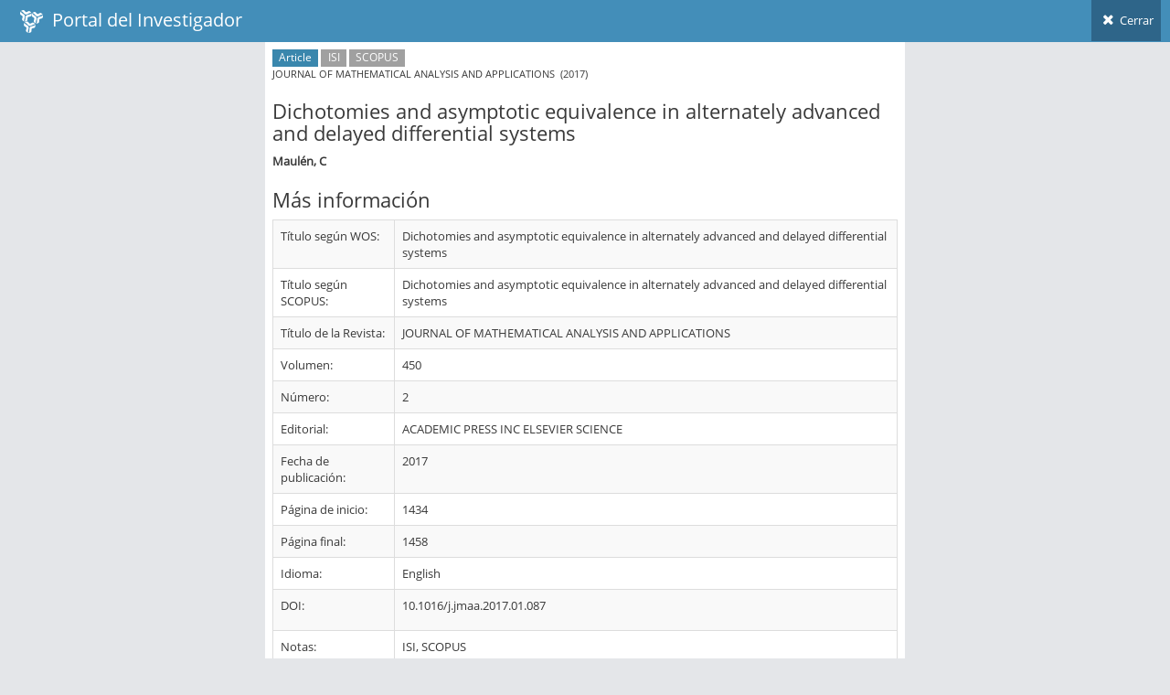

--- FILE ---
content_type: text/html; charset=utf-8
request_url: https://investigadores.anid.cl/es/public_search/work?id=414744
body_size: 2336
content:
<!DOCTYPE html>
<html lang="en">
	<head>
		<meta http-equiv="X-UA-Compatible" content="IE=edge,chrome=1" />
		<meta charset="utf-8" />
		<title>PDI - Resultado de Búsqueda</title>

		<meta name="description" content="Drag &amp; drop hierarchical list" />
		<meta name="viewport" content="width=device-width, initial-scale=1.0, maximum-scale=1.0" />

		<!-- bootstrap & fontawesome -->
		<link rel="stylesheet" href="/stylesheets/external/bootstrap.css" />
		<link rel="stylesheet" href="/font/font-awesome-4.5/font-awesome.css" />

		<!-- page specific plugin styles -->

		<!-- text fonts -->
		<link rel="stylesheet" href="/font/font-awesome-4.5/ace-fonts.css" />

		<!-- ace styles -->
		<link rel="stylesheet" href="/stylesheets/external/ace.css" class="ace-main-stylesheet" id="main-ace-style" />

		<!--[if lte IE 9]>
			<link rel="stylesheet" href="/stylesheets/external/ace-part2.css" class="ace-main-stylesheet" />
		<![endif]-->

		<!--[if lte IE 9]>
		  <link rel="stylesheet" href="/stylesheets/external/ace-ie.css" />
		<![endif]-->

		<!-- inline styles related to this page -->

		<!-- ace settings handler -->
		<script src="/javascripts/external/ace-extra.js"></script>

		<!-- HTML5shiv and Respond.js for IE8 to support HTML5 elements and media queries -->

		<!--[if lte IE 8]>
		<script src="/javascripts/external/html5shiv.js"></script>
		<script src="/javascripts/external/respond.js"></script>
		<![endif]-->
	</head>

	<body class="no-skin">
		<!-- #section:basics/navbar.layout -->
		<div id="navbar" class="navbar navbar-default ace-save-state">
			<div class="navbar-container ace-save-state" id="navbar-container" >
				<!-- /section:basics/sidebar.mobile.toggle -->
				<div class="navbar-header pull-left">
					<!-- #section:basics/navbar.layout.brand -->
					<a href="/es/login" class="navbar-brand">
						<small>
						<img alt="Ico" height="25" src="/images/ico.png?1455897068" width="25">
						&nbsp;Portal del Investigador
						</small>
					</a>

					<!-- /section:basics/navbar.layout.brand -->

					<!-- #section:basics/navbar.toggle -->

					<!-- /section:basics/navbar.toggle -->
				</div>

				<!-- #section:basics/navbar.dropdown -->
				<div class="navbar-buttons navbar-header pull-right" role="navigation">
									<ul class="nav ace-nav">
										<li>
											<a href="javascript:window.close()">
												<i class="ace-icon fa fa-times"></i> Cerrar
											</a>
									</ul>
				</div>

				<!-- /section:basics/navbar.dropdown -->
			</div><!-- /.navbar-container -->
		</div>

		<!-- /section:basics/navbar.layout -->
		<div class="main-container ace-save-state" id="main-container" style="max-width:700px;margin-left:auto;margin-right:auto;" >
			<script type="text/javascript">
				try{ace.settings.loadState('main-container')}catch(e){}
			</script>



			<!-- /section:basics/sidebar -->
			<div class="main-content">
				<div class="main-content-inner">
					<!-- /section:basics/content.breadcrumbs -->
                    <div class='page-content' style=''>
<div class='row'>
<div class='article'>
<p class='metadata small'>
<span class='label label-info'>Article</span>
<span class='label label-grey'>ISI</span>
<span class='label label-grey'>SCOPUS</span>
<br>
JOURNAL OF MATHEMATICAL ANALYSIS AND APPLICATIONS
&nbsp;(2017)
</br>
</p>
<h3>Dichotomies and asymptotic equivalence in alternately advanced and delayed differential systems</h3>
<p class='author'>
<strong>Maulén, C</strong>
</p>
<div class='article-body'>
<div class='about'>
<h3>Más información</h3>
<table class='table table-striped table-bordered table-hover' id='metadata'>
<tbody>
<tr>
<td>Título según WOS:</td>
<td>
Dichotomies and asymptotic equivalence in alternately advanced and delayed differential systems
</td>
</tr>
<tr>
<td>Título según SCOPUS:</td>
<td>
Dichotomies and asymptotic equivalence in alternately advanced and delayed differential systems
</td>
</tr>
<tr>
<td>Título de la Revista:</td>
<td>
JOURNAL OF MATHEMATICAL ANALYSIS AND APPLICATIONS
</td>
</tr>
<tr>
<td>Volumen:</td>
<td>
450
</td>
</tr>
<tr>
<td>Número:</td>
<td>
2
</td>
</tr>
<tr>
<td>Editorial:</td>
<td>
ACADEMIC PRESS INC ELSEVIER SCIENCE
</td>
</tr>
<tr>
<td>Fecha de publicación:</td>
<td>
2017
</td>
</tr>
<tr>
<td>Página de inicio:</td>
<td>
1434
</td>
</tr>
<tr>
<td>Página final:</td>
<td>
1458
</td>
</tr>
<tr>
<td>Idioma:</td>
<td>
English
</td>
</tr>
<tr>
<td>DOI:</td>
<td>
<div class='span8'>
<p>10.1016/j.jmaa.2017.01.087</p>
</div>
</td>
</tr>
<tr>
<td>Notas:</td>
<td>
ISI, SCOPUS
</td>
</tr>
</tbody>
</table>
</div>
</div>
</div>
</div>
</div>

				</div>
			</div><!-- /.main-content -->


						
<!-- /.footer -->
			<div class="footer">

			</div>

			<a href="#" id="btn-scroll-up" class="btn-scroll-up btn btn-sm btn-inverse">
				<i class="ace-icon fa fa-angle-double-up icon-only bigger-110"></i>
			</a>
		</div><!-- /.main-container -->

		<!-- basic scripts -->

		<!--[if !IE]> -->
		<script src="/javascripts/external/jquery.js"></script>

		<!-- <![endif]-->

		<!--[if IE]>
<script src="/javascripts/external/jquery1x.js"></script>
<![endif]-->
		<script type="text/javascript">
			if('ontouchstart' in document.documentElement) document.write("<script src='/javascripts/external/jquery.mobile.custom.js'>"+"<"+"/script>");
		</script>
		<script src="/javascripts/external/bootstrap.js"></script>

		<!-- page specific plugin scripts -->
		<script src="/javascripts/external/jquery.nestable.js"></script>

		<!-- ace scripts -->
		<script src="/javascripts/external/ace/elements.scroller.js"></script>
		<script src="/javascripts/external/ace/elements.spinner.js"></script>
		<script src="/javascripts/external/ace/elements.aside.js"></script>
		<script src="/javascripts/external/ace/ace.js"></script>
		<script src="/javascripts/external/ace/ace.ajax-content.js"></script>
		<script src="/javascripts/external/ace/ace.sidebar.js"></script>
		<script src="/javascripts/external/ace/ace.sidebar-scroll-1.js"></script>
		<script src="/javascripts/external/ace/ace.submenu-hover.js"></script>
		<script src="/javascripts/external/ace/ace.widget-box.js"></script>
		<script src="/javascripts/external/ace/ace.settings-rtl.js"></script>
		<script src="/javascripts/external/ace/ace.settings-skin.js"></script>
		<script src="/javascripts/external/ace/ace.widget-on-reload.js"></script>
		<script src="/javascripts/external/ace/ace.searchbox-autocomplete.js"></script>
		<script src="/javascripts/pia/jquery.dataTables.min.js?1760552920" type="text/javascript"></script>
<script src="/javascripts/pia/jquery.dataTables.bootstrap.js?1760552920" type="text/javascript"></script>

		<!-- inline scripts related to this page -->
		<script type="text/javascript">
			jQuery(function($){
			
				$('.dd').nestable();
			
				$('.dd-handle a').on('mousedown', function(e){
					e.stopPropagation();
				});
				
				$('[data-rel="tooltip"]').tooltip();
				
			
			});
			console.log("Cambiado el color del header");
		</script>

	<script defer src="https://static.cloudflareinsights.com/beacon.min.js/vcd15cbe7772f49c399c6a5babf22c1241717689176015" integrity="sha512-ZpsOmlRQV6y907TI0dKBHq9Md29nnaEIPlkf84rnaERnq6zvWvPUqr2ft8M1aS28oN72PdrCzSjY4U6VaAw1EQ==" data-cf-beacon='{"version":"2024.11.0","token":"89e8492b95854b9bb0bc27359bea934b","server_timing":{"name":{"cfCacheStatus":true,"cfEdge":true,"cfExtPri":true,"cfL4":true,"cfOrigin":true,"cfSpeedBrain":true},"location_startswith":null}}' crossorigin="anonymous"></script>
</body>
</html>
